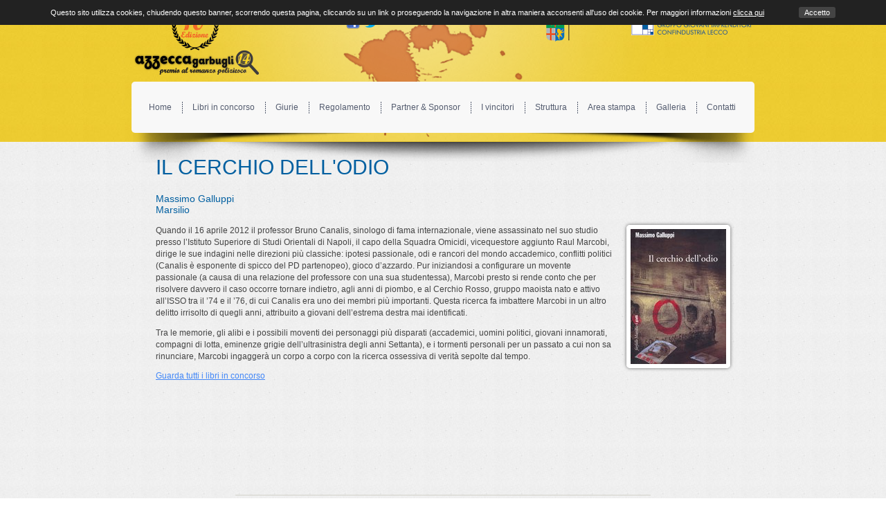

--- FILE ---
content_type: text/html;charset=UTF-8
request_url: http://www.premioazzeccagarbugli.com/portal/azzeccagarbugli/libri-in-concorso/libro-dettaglio?libro=Il%20cerchio%20dell%27odio&prod=libro192014&path=1/1/1&tipolinea=1&linea=1&cat=1
body_size: 8883
content:



<!DOCTYPE>
<html>
<head>
	<!-- A_Tag -->
	<meta http-equiv="x-ua-compatible" content="IE=8" />
	<title>Premio Azzeccagarbugli al romanzo poliziesco</title><meta name="description" content="La Provincia di Lecco e il Gruppo Giovani di Confindustria Lecco istituiscono e organizzano la ottava edizione del Premio Azzeccagarbugli al Romanzo Poliziesco  relativo a opere di scrittori italiani."/><meta name="keywords" content="Premio,azzeccagarbugli,romanzo,poliziesco,lecco,confindustria"/><meta name="author" content="Agomir S.p.A."/>
   <meta http-equiv="Content-Type" content="text/html; charset=UTF-8"/>
   <script src="/webportal/js/login.js" type="text/javascript"></script>
   <script src="/webportal/js/nav.js" type="text/javascript"></script>
	<!--[if lte IE 6]>
	   <script type="text/javascript">
       	alert("Attenzione, il browser che state utilizzando non e' aggiornato.");
       </script>
	<![endif]-->
	
	<!--[if lte IE 8]>
	   <link id="main_css_ie8" media="screen" href="/azzeccagarbugli/themes/azzeccagarbugli/portal_style_ie8.css" type="text/css" rel="stylesheet">
	<![endif]-->
	
	<!--[if lte IE 9]>
	   <link id="main_css_ie9" media="screen" href="/azzeccagarbugli/themes/azzeccagarbugli/portal_style_ie9.css" type="text/css" rel="stylesheet">
	<![endif]-->
	
	<link rel="stylesheet" id="dyna_css" href="/portal-ajax/dyna/style.css" type="text/css"/>
<script src="/azzgarb/themes/azzeccagarbugli/js/jquery-1.9.1.min.js" id="jquery_js" type="text/javascript"></script>
<script src="/azzgarb/themes/azzeccagarbugli/js/fancybox.js" id="fancybox_js" type="text/javascript"></script>
<script src="/azzgarb/themes/azzeccagarbugli/js/agomir_script.js" id="azzeccagarbugli_js" type="text/javascript"></script>
<script src="/azzgarb/themes/azzeccagarbugli/js/cookie/jquery.cookie.js" type="text/javascript"></script>
<script src="/azzgarb/themes/azzeccagarbugli/js/cookie/agomir.js" type="text/javascript"></script>
<link rel="stylesheet" type="text/css" href="/azzgarb/themes/azzeccagarbugli/css/fancybox.css" />
<link rel="stylesheet" type="text/css" href="/azzgarb/themes/azzeccagarbugli/portal_style.css" />
<link rel="shortcut icon" href="/azzgarb/themes/azzeccagarbugli/images/favicon.ico" />
<link rel="stylesheet" href="/azzgarb/themes/azzeccagarbugli/js/cookie/cookie.css" />


</head>
<body id="body">
	<div class="mainContainer"><!-- ===================================== .mainContainer =============================================================================== -->
		<header>
			<div class="header"><!-- ===================================== .header =============================================================================== -->
				<div class="XclearAll posRelative wMax centralized">
					<span class="glowBlood"></span>
					<div class="socialCont">
						<a class="fb" target="_blank" title="Seguici su Facebook" href="http://facebook.com/PremioAzzeccagarbugliAlRomanzoPoliziesco"></a>
						<a class="tw" target="_blank" title="Seguici su Twitter" href="http://www.twitter.com/@Azzecca13"></a>
					</div>
					<a class="headBackToHome" title="Torna in home" href="/portal"></a>
					<img class="headLogo floatSx" src="/azzgarb/themes/azzeccagarbugli/images/logoAzzeccagarbugli.png" alt="Premio Azzeccagarbugli Lecco"/>
					<div class="floatDx headPartners">
						<ul class="listReset">
							<li>
								<a target="_blank" href="http://www.provincia.lecco.it/">
									<img src="/azzgarb/themes/azzeccagarbugli/images/logo_provincia.png" alt="Provincia di Lecco" />
								</a>
							</li>
							<li>
								<a target="_blank" href="http://www.giovani.ui.lecco.it/">
									<img src="/azzgarb/themes/azzeccagarbugli/images/logo_gruppoGiovani.png" alt="Gruppo giovani imprenditori" />
								</a>
							</li>
						</ul>
					</div>
					<nav>
						<div class="navigation posRelative wMax floatSx">
							<span class="roundBoxIEFix1"></span>
							<span class="roundBoxIEFix2"></span>
							<!-- B_Navigation -->
							<ul class='mainNavmap-level1'><li><a href="/portal/azzeccagarbugli/default;jsessionid=C3DAB5D9862E7F70E7E7F43599BD4728">Home</a></li><li><a href="/portal/azzeccagarbugli/libri-in-concorso;jsessionid=C3DAB5D9862E7F70E7E7F43599BD4728">Libri in concorso</a></li><li><a href="/portal/azzeccagarbugli/giurie;jsessionid=C3DAB5D9862E7F70E7E7F43599BD4728">Giurie</a></li><li><a href="/portal/azzeccagarbugli/regolamento;jsessionid=C3DAB5D9862E7F70E7E7F43599BD4728">Regolamento</a></li><li><a href='/webportal/docdownload?codice=266'  >Partner &amp; Sponsor</a></li><li><a href="/portal/azzeccagarbugli/vincitori;jsessionid=C3DAB5D9862E7F70E7E7F43599BD4728">I vincitori</a></li><li><a href="/portal/azzeccagarbugli/struttura;jsessionid=C3DAB5D9862E7F70E7E7F43599BD4728">Struttura</a></li><li><a href="/portal/azzeccagarbugli/area-stampa;jsessionid=C3DAB5D9862E7F70E7E7F43599BD4728">Area stampa</a><ul class='mainNavmap-level2'><li><a href="/portal/azzeccagarbugli/area-stampa/comunicati-stampa;jsessionid=C3DAB5D9862E7F70E7E7F43599BD4728">Comunicati stampa</a></li><li><a href="/portal/azzeccagarbugli/area-stampa/rassegna-stampa;jsessionid=C3DAB5D9862E7F70E7E7F43599BD4728">Rassegna stampa</a></li></ul></li><li><a href="/portal/azzeccagarbugli/galleria;jsessionid=C3DAB5D9862E7F70E7E7F43599BD4728">Galleria</a></li><li><a href="/portal/azzeccagarbugli/contatti;jsessionid=C3DAB5D9862E7F70E7E7F43599BD4728">Contatti</a></li></ul>
						</div>
						<span class="navShadow"></span>
					</nav>
				</div>
			</div><!-- ========================================================== e.mainContainer ========================================================= -->
		</header>
	</div><!-- ===================================== e.header =============================================================================== -->
	<div class="contentContainer posRelative"><!-- ===================================== slider =============================================================================== -->
		<span class="sliderShadowTop"></span>
		<!-- C_Content -->
		<div class="libriContainer wMax centralized posRelative">
<div class="libriDetail floatSx wMax">
<div class="libroDettaglio floatSx">
<h1>Il cerchio dell'odio</h1>
<h3>Massimo Galluppi<br>
Marsilio</h3>
<a class="fancyLink" href="/webportal/docdownload?codice=210"><img border="0" class="floatDx" src="/webportal/docdownload?codice=211" alt="Il cerchio dell'odio"></a><p>Quando il 16 aprile 2012 il professor Bruno Canalis, sinologo di fama internazionale, viene assassinato nel suo studio presso l&rsquo;Istituto Superiore di Studi Orientali di Napoli, il capo della Squadra Omicidi, vicequestore aggiunto Raul Marcobi, dirige le sue indagini nelle direzioni pi&ugrave; classiche: ipotesi passionale, odi e rancori del mondo accademico, conflitti politici (Canalis &egrave; esponente di spicco del PD partenopeo), gioco d&rsquo;azzardo. Pur iniziandosi a configurare un movente passionale (a causa di una relazione del professore con una sua studentessa), Marcobi presto si rende conto che per risolvere davvero il caso occorre tornare indietro, agli anni di piombo, e al Cerchio Rosso, gruppo maoista nato e attivo all&rsquo;ISSO tra il &rsquo;74 e il &rsquo;76, di cui Canalis era uno dei membri pi&ugrave; importanti. Questa ricerca fa imbattere Marcobi in un altro delitto irrisolto di quegli anni, attribuito a giovani dell&rsquo;estrema destra mai identificati.</p>
<p>Tra le memorie, gli alibi e i possibili moventi dei personaggi pi&ugrave; disparati (accademici, uomini politici, giovani innamorati, compagni di lotta, eminenze grigie dell&rsquo;ultrasinistra degli anni Settanta), e i tormenti personali per un passato a cui non sa rinunciare, Marcobi ingagger&agrave; un corpo a corpo con la ricerca ossessiva di verit&agrave; sepolte dal tempo.</p><a href="/portal/azzeccagarbugli/libri-in-concorso/" class="linkCliccaQui">Guarda tutti i libri in concorso</a>
</div>
</div>
</div>

	</div><!-- ===================================== e.slider =============================================================================== -->
	
	<footer>
		<div class="footer">
		<div class="footerInn">
			Copyright 2025 - <strong>Premio Azzeccagarbugli al romanzo poliziesco</strong> - <a href="/portal/azzeccagarbugli/privacy">Privacy e Cookie</a></div>
		</div>
	</footer>
	<script>
		  (function(i,s,o,g,r,a,m){i['GoogleAnalyticsObject']=r;i[r]=i[r]||function(){
		  (i[r].q=i[r].q||[]).push(arguments)},i[r].l=1*new Date();a=s.createElement(o),
		  m=s.getElementsByTagName(o)[0];a.async=1;a.src=g;m.parentNode.insertBefore(a,m)
		  })(window,document,'script','//www.google-analytics.com/analytics.js','ga');
		
		  ga('create', 'UA-7734046-37', 'premioazzeccagarbugli.com');
		  ga('send', 'pageview');

	</script>
</body>
</html>


--- FILE ---
content_type: text/css
request_url: http://www.premioazzeccagarbugli.com/portal-ajax/dyna/style.css
body_size: 460
content:
/* We need the min-height in order to have a region that is never empty and can receive draggables
   min-height doees not work on IE6 and the 2 other lines are there to make it work in that situation.
   32 pixels is the height of the region when it is empty. */ 
.dnd-region {
   min-height:32px;
   height:auto !important;
   height:32px;
}

.dnd-handle {
   cursor: move;
}


.dnd-droppable {
   border: red 1px dashed;
   background-color: Transparent;
}


--- FILE ---
content_type: text/css
request_url: http://www.premioazzeccagarbugli.com/azzgarb/themes/azzeccagarbugli/portal_style.css
body_size: 14935
content:
@charset "utf-8";
/* CSS Document */

html, body {
	margin:0;
	padding:0;
	font-size:12px;
	font-family:Arial, Helvetica, sans-serif;
	background:url(images/bgTexGray.jpg) repeat;
	color:#444444;
}

.listReset,
.listReset li {
	margin:0;
	padding:0;
	list-style:none;
}
.posRelative {
	position:relative;
}
.marginCentral {
	margin:0 auto;
}
a {
	outline:none;
	color:#4287f7;
}
a:hover{
	color:#333;
}
a img {
	border:0;
}
h1 {
	font-size:30px;
	font-weight:500;
}
h1,h2,h3,h4{
	color:#005FA0;
	font-weight:500;
}
p {
	color:#444444;
	line-height:17px;
}
/******************************************************************************************************************************************************************************************/
/* Da qui in poi, tutti gli elementi sono in ordine alfabetico */

/*****************************************************/
/*********************** A ***************************/

.allegatiContainer {
	position:absolute;
	right: 20px;
    top: 28px;
    
}
.allegatiContainer .attach {
	display:block;
	background:url(images/attach.png) no-repeat;
	width:30px;
	height:30px;
	position:absolute;
	right:5px;
	top:-8px;
	
}
.allegatiContainer ul,
.allegatiContainer li {
	float:right;
}
.allegatiContainer ul {
	background:#fff;
	border-radius:5px;
	padding-right:40px;
}
.allegatiContainer li {
	float:left;
	padding:5px 0 5px 10px;
}
.allegatiContainer li a {
	display:block;
	padding:5px;
	font-size:13px;
}
.allegatiContainer li a:hover {
	color:#666;
}
/*****************************************************/
/*********************** B ***************************/
.box h1 {
	font-size:18px;
	text-transform:uppercase;
}
.box {
	padding:10px 0 0;
}
.blocco {
	padding:10px 20px;
}
.blockPartner {
	width:290px;
}
.blockPartner .whiteBox  {
	width:245px;
}
.blockPartner li img {
	max-width:245px;
}
.blockPartner li {
	margin:0 0 10px;
}
.blockPartner li a {
	opacity:1.0;
	filter:alpha(opacity=100); /* For IE8 and earlier */
}

.blockPartner li a:hover {
	opacity:0.7;
	filter:alpha(opacity=70); /* For IE8 and earlier */
}
/*****************************************************/
/*********************** C ***************************/
.colSx {
	width:605px;
}
.colDx {
	width:290px;
}

.contentContainer {
	float:left;
	width:100%;
	min-height: 500px;
}
.contentContainer .blocco h1,
.contentContainer .libriContainer h1,
.contentContainer .libriContainer h1 {
	font-size:30px;
	
}
.contentContainer .blocco h1 {
	width: 670px;
}
.contentContainer .libriContainer .libroDettaglio {
	width:830px;
}
.contentContainer .libriContainer .libroDettaglio a img {
	border: 6px solid #FFFFFF;
    border-radius: 5px 5px 5px 5px;
    box-shadow: 0 0 5px #666666;
    margin: 0 0 20px 20px;
}
.contentContainer .libriContainer .libroDettaglio a:hover img {
	border-color:#005FA0;
}
#cataratta,
#cataratta .catarattaLoading {
	position:fixed;
	height:100%;
	width:100%;
	top:0;
	left:0;
	display:none;
	z-index:100;
	background:url(images/whiteTrasp.png) repeat;
}
#cataratta .catarattaLoading {
	display:block;
	background:url(images/loading11.gif) no-repeat center center;
}
.catarattaBox {
	width:300px;
	height:150px;
	top:50%;
	left:50%;
	margin-top:-75px;
	position:absolute;
	margin-left:-150px;
	background:#fff;
	text-align:center;
	padding:20px;
	border:2px solid #E2E8BF;
}
.catarattaBox a,
.cons-butunera input {
	background: none repeat scroll 0 0 #A5BA91;
    font-size: 18px;
    padding: 18px 130px;
    text-align: center;
    width: 200px;
    color:#fff;
    text-decoration:none;
}
.catarattaBox h1 {
	padding:0 0 15px;
} 
.catarattaBox a:hover,
.cons-butunera input:hover {
	background:#717171;
}
/*****************************************************/
/*********************** D ***************************/

.displayBlock {
	display:block;
}

/*****************************************************/
/*********************** E ***************************/
.error {
	background:url(images/error.png) no-repeat right #EAEAEA!important;
}
.eBookContainer select {
	font-size:11px;
}
/*****************************************************/
/*********************** F ***************************/

.floatSx {
	float:left;
}
.floatDx {
	float:right;
}
.footer {
	color:#7e7c74;
	float:left;
	width:100%;
}
.footerInn {
	width:600px;
	text-align:center;
	padding:10px 0;
	border-top:1px solid #d3d2ca;
	margin:10px auto 0;
}
/*****************************************************/
/*********************** G ***************************/
.glowBlood {
	display:block;
	width:728px;
	height:205px;
	position:absolute;
	left:45px;
	top:0;
	background:url(images/glowBlood.png) no-repeat;
	z-index:1;
}
.galleryDyn {
	margin-left:-20px;
}
.galleryDyn li,
.galleryDyn li img {
	float:left;
	margin:0 0 20px 20px;
	height: 150px;
    width: 200px;
    border:0;
}
.galleryDyn li img {
	margin:0;
}
.galleryDyn li a {
	display:block;
	float:left;
	border:3px solid #C1C1C1;
}
.galleryDyn li a:hover {
	border-color:#eee;
}
/*****************************************************/
/*********************** H ***************************/
.hidden {
	display:none;
} 

.header {
	background:url(images/bgTexYellow.jpg) repeat;
	height:205px;
	overflow:visible;
}
.header>.wMax {
	padding:10px 0 45px;
}
.headBackToHome {
	position:absolute;
	left:0;
	top:0;
	z-index:3;
	width:300px;
	height:70px;
	display:block;
}

.headPartners li{
	float:left;
}
.headPartners li a {
	display:block;
	position:relative;
	z-index:15;
}
/*****************************************************/
/*********************** I ***************************/

.imgContainer img {
	max-width:400px;
	float:right;
	clear: right;
	border-radius:5px;
	box-shadow:0 0 5px #999;
	margin:0 0 10px 20px;
}
	
/*****************************************************/
/*********************** J ***************************/

/*****************************************************/
/*********************** K ***************************/

/*****************************************************/
/*********************** L ***************************/

.libriContainer .sliderCarousel ul li,
.libriContainer .sliderCarousel ul li:first-child {
	margin:0 20px 20px 0;
}
.libriContainer .sliderCarousel,
.libriDetail{
	padding:0 35px;
}
.linkCliccaQui {
	padding-top:10px;
}
/*****************************************************/
/*********************** M ***************************/
.centralized {
	margin:0 auto;
}
.mailOk,
.mailError  {
    background:#ACCF5F;
    padding:50px 0;
    text-align:center;
    color:#fff;
}
.mailError {
	background:#eee;
	color:red;
}
/*****************************************************/
/*********************** N ***************************/

.navigation {
	background:#f8f8f8;
	height:74px;
	border-radius:5px;
	position:relative;
	z-index:10;
	margin: 8px 0 0;
}
.navigation ul,
.navigation li {
	margin:0;
	padding:0;
	list-style:none;
} 
.navigation>ul.mainNavmap-level1,
.navigation>ul.mainNavmap-level1>li {
	float:left;
	margin:0;
	padding:0;
	list-style:none;
}
.navigation>ul.mainNavmap-level1 {
	width:880px;
	padding:10px;
}
.navigation>ul.mainNavmap-level1>li {
	margin:10px 0 10px 6px;
	padding:0 0 0 6px;
	background:url(images/navPipe.jpg) no-repeat left center;
	position:relative;
}
.navigation>ul.mainNavmap-level1>li:first-child {
	margin-left:0;
	background:none;
}
.navigation>ul.mainNavmap-level1>li>a {
	text-decoration:none;
	font-weight:400;
	font-size:12px;
	color:#545c6f;
	display:block;
	padding:10px 9px;
	border-radius:5px;	
	transition: background-color 0.2s linear 0s;
	transition: color 0.2s linear 0s;
}

.navigation>ul.mainNavmap-level1>li>a:hover,
.navigation>ul.mainNavmap-level1>li.selected>a,
.navigation>ul.mainNavmap-level1>li.selectedFiew>a {
	background:#545c6f;
	color:#fff;
	
}

.mainNavmap-level3,
.mainNavmap-level2 {
	display:none;
}
.mainNavmap-level2 {
	position:absolute;
	top:27px;
	left:6px;
	border-radius: 5px;
	width:100%;
	background:#545C6F;
	padding:15px 12px!important;
	width:120px;
}
.mainNavmap-level2 li {
	padding:5px 0px 0;
}
.mainNavmap-level2 li a{
	color:#fff;
	display:block;
	text-decoration:none;
	font-size:12px;
	padding:7px 0;
}

.mainNavmap-level2 li a:hover {
	color:#57A8E7;
}

.navShadow {
	background:url(images/navShadow.png) no-repeat center;
	width:900px;
	height:47px;
	position:absolute;
	bottom:0;
	left:0;
	z-index:2;
}
.newsBox p strong:first-child {
	color:#005FA0;
}
.newsBox h1 {
	display:none;
}
/*****************************************************/
/*********************** O ***************************/
.ok {
	background:url(images/ok.png) no-repeat right #EAEAEA!important;
}
/*****************************************************/
/*********************** P ***************************/

/*****************************************************/
/*********************** Q ***************************/

/*****************************************************/
/*********************** R ***************************/

/*****************************************************/
/*********************** S ***************************/
.sliderContainer {
	background:#fff;
	height:298px;
	width:100%;
	float:left;
	position:relative;
	margin-bottom:38px;
}
.slider {
	top:-10px;
}
.sliderContainer h1 {
	padding:0;
	margin:12px 0;
}
.sliderContainer h1.totals {
	position:absolute;
	right:52px;
	top:0px;
	text-align:right;
}
.sliderShadowTop,
.sliderShadowBottom {
	display:block;
	width:100%;
	height:40px;
	position:absolute;
	top:0;
	left:0;
	background:url(images/sliderShadowTop.png) no-repeat top center;
}
.sliderShadowBottom {
	top:auto;
	bottom:-38px;
	background:url(images/sliderShadow.png) no-repeat top center;
}
.sliderNavLeft,
.sliderNavRight {
	background:url(images/sliderNavLeft.png) no-repeat center center #dcd2ac;
	height:57px;
	width:30px;
	display:block;
	position:absolute;
	left:0;
	top:50%;
	border-radius:7px;
}
.sliderNavRight {
	background:url(images/sliderNavRight.png) no-repeat center center #dcd2ac;
	left:auto;
	right:0;
}
.sliderNavLeft:hover,
.sliderNavRight:hover {
	background-color:#d0d0d0;
}

.sliderMask {
	margin:10px 50px;
	overflow:hidden;
}
.sliderCarousel,
.sliderCarousel>ul,
.sliderCarousel>ul>li {
	float:left;
}
.sliderCarousel {
	width:12000px;
	position:relative;
	top:0;
	left:0;
}
.sliderCarousel ul li {
	margin:0 0 0 20px;
}
.sliderCarousel ul li:first-child {
	margin:0;
}
.sliderCarousel li a img,
.sliderCarousel li a,
.sliderCarousel li .detailBook,
.sliderCarousel li .imgBookEmpty {
	width:138px;
	height:195px;
	display: block;
}
.sliderCarousel li .imgBookEmpty {
	background:url(images/imgBookEmpty.jpg) no-repeat center center #fff;
}
.sliderCarousel li a {
	border:3px solid #c1c1c1;
	position:relative;
	overflow:hidden;
	text-decoration:none;
}
.sliderCarousel li .detailBook {
	position:absolute;
	height:100px;
	top:auto;
	bottom:-100px;
	border:0;
	padding:0 5px;
	background:url(images/yellowTrasp.png);
	width:134px;
	left:0;
}
.sliderCarousel li .detailBook h1,
.sliderCarousel li .detailBook h3 {
	text-align:center;
	margin:0;
	padding: 10px 0 5px;
	font-size:14px;
	font-weight:600;
	color:#545C6F
}

.sliderCarousel li .detailBook h3 {
	font-size:11px;
	padding:0;
	color:#666;
}
.sliderCarousel li a:hover {
	border-color:#eee;
}
.submitFormBtn {
	border-radius:5px;
	padding:5px 10px;
	color:#fff;
	text-decoration:none;
	background:#545C6F;
	margin:5px 0 0;
	transition: background 0.2s linear 0s;
}
.submitFormBtn:hover {
	background:#005FA0;
	color:#fff;
}
.socialCont {
	left: 309px;
    position: absolute;
    top: 21px;
    z-index: 100;
}
.socialCont a {
	float: left;
	display:block;
	width:20px;
	height:20px;
	margin:0 5px 0 0;
	border:1px solid #F2DA6D;
	border-radius:5px;
}
.socialCont a:hover {
	border-color:#fff
}
.socialCont a.fb {
	background:url(images/facebook-ico.png) no-repeat;
}
.socialCont a.tw {
	background:url(images/twitter_ico.png) no-repeat;
}
/*****************************************************/
/*********************** T ***************************/

.tagNews {
	display:block;
	position:absolute;
	right:-1px;
	top:-1px;
	background:url(images/tagNews.png) no-repeat;
	width:52px;
	height:50px;
	z-index:10;
}
.trattamentoDati {
	display: block;
    font-size: 11px;
    margin: 5px 0;
}
#tooltip {
	position: absolute;
	z-index: 3000;
	background:#6685ea;
	padding: 5px;
	opacity: 0.95;
	max-width:200px;
}
#tooltip h3, #tooltip div { 
	margin: 0;
	font-size:11px;
	color:#fff;
	font-weight:normal;
}
/*****************************************************/
/*********************** U ***************************/

/*****************************************************/
/*********************** V ***************************/
.vincitori{
	padding:0 20px;
} 
.vincitori img {
	width:115px;
	margin:0;
}
.vincitori h2 {
	margin:0 0 10px;
}
.vincitori .whiteBox {
	width:835px;
}
.vincitoriDetail {
	width:700px;
	float:left;
}
.vincitori a {
	text-decoration:none;
}
.vincitori a:hover,
.vincitori a:hover h2 {
	color:#666;
}
/*****************************************************/
/*********************** W ***************************/
.wMax {
	width:900px;
}
.whiteBox {
	position:relative;
	padding:20px;
	background:#fff;
	border-radius:7px;
	box-shadow:1px 0 10px #dcdbd9;
	margin-bottom:5px;
}
.whiteBox .homeForm input[type *= 'text'] {
	width:100%;
	border-radius:5px;
	border:0;
	background-color:#eaeaea;
	margin:0 0 3px;
	font-size:12px;
	padding:5px;
	color:#666;
}
.whiteBox .homeFormContainer h1,
.whiteBox h2.tagRagg {
	color:#accf5f;
}
.whiteBox h2.tagRagg {
	text-align:center;
	margin-bottom:25px;
}
.contentContainer h1 {
	font-size:18px;
	text-transform:uppercase;
}
/*****************************************************/
/*********************** X ***************************/

/*****************************************************/
/*********************** Y ***************************/

/*****************************************************/
/*********************** Z ***************************/

/* pulizia dei float*/
.XclearAll:after {
	content: ".";
	display:block;
	height:0;
	clear:both;
	visibility:hidden;
	_height: 1%;
}
*:first-child+html .XclearAll {
	min-height:1px;
}
/* fine della pulizia*/

--- FILE ---
content_type: text/css
request_url: http://www.premioazzeccagarbugli.com/azzgarb/themes/azzeccagarbugli/js/cookie/cookie.css
body_size: 534
content:

.containerCookiePolicy {
	position:fixed;
	top:0;
	left:0;
	z-index:1000000;
	background:#222;
	width:100%;
	box-sizing:border-box;
	padding:10px;
	text-align:center;
	font-size:11px;
	color:#fff;
}
.containerCookiePolicy a {
	color:#fff;
}
.containerCookiePolicy a:hover {
	color:#ccc;
}
.btnCookieJS {
	display:inline-block;
	text-decoration:none;
	padding:2px 8px;
	border-radius:3px;
	background:#444;
	margin-left:50px;
}
.btnCookieJS:hover {
	background:#666;
}
.hiddenCookie {
	display:none;
}

--- FILE ---
content_type: text/javascript
request_url: http://www.premioazzeccagarbugli.com/azzgarb/themes/azzeccagarbugli/js/cookie/agomir.js
body_size: 1177
content:
$(document).ready(function(){
	initFunctions();
});

function initFunctions() {
	var text = 'Questo sito utilizza cookies, chiudendo questo banner, scorrendo questa pagina, cliccando su un link o proseguendo la navigazione in altra maniera acconsenti all&apos;uso dei cookie. Per maggiori informazioni <a href="/portal/azzeccagarbugli/privacy">clicca qui</a>';
	var btnText = "<a href='javascript:void(0);' class='btnCookieJS'>Accetto</a>";
	if ($('body').attr('lang') == 'en') {
		 text = 'This website use cookies. For more information <a href="/portal/azzeccagarbugli/privacy">click here</a>';
		 btnText = "<a href='javascript:void(0);' class='btnCookieJS'>Acept</a>";
	}
	if ($('.containerCookiePolicy').length == '0') {
		var div = '<div class="hiddenCookie containerCookiePolicy">'+text+btnText+'</div>';
		$('body').append(div);
	}
	if ($.cookie('aceptCookies') =='true') {
		//Ok, se trovo il cookie significa che ha gi� accettato.
	}else {
		$.cookie('aceptCookies','false');
		$('.containerCookiePolicy').show();
	}
	
	$('.btnCookieJS').on('click',function (){
		$.cookie('aceptCookies','true');
		$('.containerCookiePolicy').hide();
	});
}

--- FILE ---
content_type: text/javascript
request_url: http://www.premioazzeccagarbugli.com/webportal/js/login.js
body_size: 2154
content:
function doPortalLogin(_sucessUrl){
	/* Prototype mode
	new Ajax.Request('/auth',{
		method: 'get',
		//parameters: {j_username:'admin',j_password:'admin'},
		onSuccess: function(transport) {
			doAuth(_sucessUrl);
		}

	});
	*/
	//JQuery mode
	$.ajax({
	  url: "/auth",
	  type: 'GET',
	  context: document.body,
	  success: function(transport) {
		 doAuth(_sucessUrl);
	  }
	});
}

function doPortalLogout(){
	/*
	new Ajax.Request('/signout',{
		method: 'get',
		//parameters: {j_username:'admin',j_password:'admin'},
		onSuccess: function(transport) {
			window.close();
		}
	});
	*/
	//JQuery mode
	$.ajax({
	  url: "/signout",
	  type: 'GET',
	  context: document.body,
	  success: function(transport) {
			window.close();
		}
	});
}

function doAuth(_sucessUrl){
	/*
	new Ajax.Request('/j_security_check',{
		method: 'post',
		parameters: {j_username:$('xusername').value,j_password:$('xpassword').value},
		onSuccess: function(transport) {
			if(transport.responseText.indexOf('j_security_check')==-1){
				new Ajax.Request('/webportal/notifylogin',{});
				if(_sucessUrl.indexOf('#') != -1) {
					location.replace(location.href);
				}
				else if(_sucessUrl) {
					location.replace(_sucessUrl);
				}
				else {
					location.replace('/');
				}
			}else{
				//alert(transport.responseText);
				$('xpassword').setValue("");
				alert('Dati autenticazione non validi');
			}
		}

	});
	*/
	//JQuery mode
	$.ajax({
	  url: "/j_security_check",
	  type: 'POST',
	  data: {j_username:$('#xusername').val(),j_password:$('#xpassword').val()},
	  context: document.body,
	  success: function(transport) {
			if(transport.indexOf('j_security_check')==-1){
				$.ajax({
					  url: "/webportal/notifylogin"
					});
				
				if(_sucessUrl.indexOf('#') != -1) {
					location.replace(location.href);
				}
				else if(_sucessUrl) {
					location.replace(_sucessUrl);
				}
				else {
					location.replace('/');
				}
			}else{
				//alert(transport.responseText);
				$('#xpassword').val("");
				alert('Dati autenticazione non validi');
			}
		}
	});
}

--- FILE ---
content_type: text/javascript
request_url: http://www.premioazzeccagarbugli.com/webportal/js/nav.js
body_size: 2864
content:
function navDisplaySubMenu(_group_id,_a){
	navClearAllSubMenu();
	//alert( $(_group_id) );
	var ul=$(_group_id);
	if( ul ){
		 ul.setStyle({
			 left: (Element.extend(_a).up().cumulativeOffset().left)+"px"
		 });
		ul.show();
		window.____submenu__status=2;
	}
}
/*
 	0 chiuso
 	1 in apertura
 	2 aperto
 	3 in chiusura
  
 */
function navClearAllSubMenu(){
	if( window.____submenu__out_timeout>=0 ){
		clearTimeout(window.____submenu__out_timeout);
		window.____submenu__out_timeout=-1;
	}
	$$("ul[id^='submenu-']").each( function(submenu){
		submenu.hide();
	});
	window.____submenu__status=0;
}

function navDisplaySubMenuOut(_a){
	if(window.____submenu__status==2){
		window.____submenu__status=3;
		window.____submenu__out_timeout= setTimeout("navClearAllSubMenu()",500);
	}
}

function navDisplaySubMenuOver(_a){
	if( window.____submenu__out_timeout>=0 ){
		clearTimeout(window.____submenu__out_timeout);
		window.____submenu__out_timeout=-1;
		window.____submenu__status=2;
	}	
}

/*BELLOTTI
function navReloadWithParam(_name,_value){
	var l=location.toString();
	if(l.indexOf("?")>0)
		l = l.substring(0,l.indexOf("?"));
	if(l.indexOf("#")>0)
		l = l.substring(0,l.indexOf("#"));
	location.replace(l+"?"+_name+"="+_value);
}
*/

//Nuova versione per Unioncart, aggiunto un parametro
function navReloadWithParam(_name,_value){
	var l=location.toString();
	if(l.indexOf("?")>0)
		l = l.substring(0,l.indexOf("?"));
	if(l.indexOf("#")>0)
		l = l.substring(0,l.indexOf("#"));
	location.replace(l+"?f=reteForm&"+_name+"="+_value);
}

function navReloadWithParamList2(){
	alert('navReloadWithParamList');
	var x=new Array();
	for(var i=0; i<arguments.length;i++){
		alert(arguments[i]);
	}
}

function fireByAjaxAndReload(url){
	location.replace(url);
	/*
	PROTOTYPE MODE
	new Ajax.Request(url, {	method: 'get',
		onSuccess: function(transport) {
			location.reload();
		}

	});
	
	//JQuery mode
	$.ajax({
	  url: url,
	  type: 'GET',
	  context: document.body,
	  success: function(transport) {
		location.reload();
	  }
	});
	*/
}

function navReloadWithFormParamList(){
	var x=new Array();
	var form = $(arguments[0]);
	if(form){
		x.push({
			_n:"f",
			_v:arguments[0]
		});
		for(var i=1; i<arguments.length;i++){
			var obj=form.select("*[name$=':"+arguments[i]+"']").first();
			if( obj ){
				//alert(arguments[i]);
				if(obj.value==0){
					return false;
				}
				x.push({
					_n:arguments[i],
					_v:obj.value
				});
			}
		}
	}
	var l=location.toString();
	if(l.indexOf("?")>0)
		l = l.substring(0,l.indexOf("?"));
	if(l.indexOf("#")>0)
		l = l.substring(0,l.indexOf("#"));
	for(var i=0; i<x.size(); i++){
		if(i==0) l+="?";
		if(i>0) l+="&";
		l+= x[i]._n + "=" + x[i]._v;
	}
	location.replace(l);
	return true;
}

--- FILE ---
content_type: text/javascript
request_url: http://www.premioazzeccagarbugli.com/azzgarb/themes/azzeccagarbugli/js/agomir_script.js
body_size: 7618
content:
function getUrlParameter( name ){
	  name = name.replace(/[\[]/,"\\\[").replace(/[\]]/,"\\\]");
	  var regexS = "[\\?&]"+name+"=([^&#]*)";
	  var regex = new RegExp( regexS );
	  var results = regex.exec( window.location.href );
	  if( results == null )
	    return "";
	  else
	    return results[1];
}

//aggiungi il selected al padre nella navigazione principale

function addSelectedNav () {
	if ($('.mainNavmap-level3>li').hasClass('selected')){
		//alert('.mainNavmap-level2 li.selected');
		$('.mainNavmap-level3>li.selected').parent().parent('li').addClass('selected 2');
	}
	if ($('.mainNavmap-level2>li').hasClass('selected')){
		//alert('.mainNavmap-level2 li.selected');
		$('.mainNavmap-level2>li.selected').parent().parent('li').addClass('selected 1');
	}
}


function checkLanguage() {
	if ($('#flag_en_sel').length >0) {
		$('body').attr('class','EN_TYPE');
	}
}
function navigationMenuTendina () {
	var _t = 200;
	
	$(".mainNavmap-level1>li").bind("mouseenter",function(){
		//$(this).find('a:first').stop(true,true).animate({ backgroundColor: "#ffffff"}, _t);
		
		if ($('.mainNavmap-level2').length>0){
			$(this).find('.mainNavmap-level2').stop(true,true).slideToggle(_t);
			$(this).addClass('selectedFiew');
		}
	});
	$(".mainNavmap-level1>li").bind("mouseleave",function(){
		//$(this).find('a:first').stop(true,true).animate({ backgroundColor: "#feeaaa"}, _t);
		
		if ($('.mainNavmap-level2').length>0){
			$(this).find('.mainNavmap-level2').stop(true,true).slideToggle(_t);
			$(this).removeClass('selectedFiew');
		}
	});
}

function btnStart () {
	maxStep = Math.round($('.sliderCarousel li').length /5 +0.5);
	$('#maxStep').text(maxStep);
	
	if($('a.fancyLink').length >0){
		$('a.fancyLink').fancybox({
			'transitionIn'	:	'elastic',
			'transitionOut'	:	'elastic',
			'speedIn'		:	600, 
			'speedOut'		:	200, 
			'type' : 'image'
		});
	}
	$('#ebook_reader').bind('change',function(){
		//console.warn('click');
		if ($('#ebook_reader:checked').length>0) {
			$('.eBookContainer').slideDown();
		}else{
			$('.eBookContainer').slideUp();
		}
		
		
	});
	$('#campo3').bind('change',function(){
		var sel = $(this).find('option:selected').val();
		$(this).val(sel);
	});
	
	/*$('.submitFormBtn').on("click",function(e){
		inviaform('registrati');
	});*/
	$('a.sliderNavRight').on("mousedown",function(e){
		e.preventDefault();
		sliderStepRight();
	});
	$('a.sliderNavLeft').on("mousedown",function(e){
		e.preventDefault();
		sliderStepLeft();
	});
	//Al passaggio del mouse, alzo il dettaglio del libro
	$('.sliderCarousel a').on("mouseover",function(e){
		$(this).find('.detailBook').clearQueue();
		$(this).find('.detailBook').animate({
			 bottom: 0
		});
		clearInterval(timingSlider);
	});
	$('.sliderCarousel a').on("mouseleave",function(e){
		$(this).find('.detailBook').clearQueue();
		$(this).find('.detailBook').animate({
			 bottom: -100
		});
	});
	//Automatizzo
	if ($('.sliderCarouselJS').length > 0){
		timingSlider = setInterval(function(){
			sliderStepRight ('timing');
		},5000);
	}
}

//Navigazione principale
function navigationMenu() {
	$('.mainNavmap-level1 li').each(function(){
		if ($(this).find("ul.mainNavmap-level2").children("li").length > 0) {
			$(this).find("a:first").attr( 'href', 'javascript:void(0);');
		}
	});
	$('.footerNavmap-level1 li').each(function(){
		if ($(this).find("ul.footerNavmap-level2").children("li").length > 0) {
			$(this).find("a:first").attr( 'href', 'javascript:void(0);');
		}
	});
}

//Slider in homepage
var maxStep = 1;
var dSpace = -820;//Di quanto si deve spostare lo slider
var step = 0;//Il current step, default a 0;
var pagStep = 1;//Gestisco il paginatore
var timeAnimation = 1000;//Tempo dell'animazione dello slider in home
var timingSlider;//Timer per la funzione setInterval


function sliderStepRight (a) {
	if (a != 'timing') {
		clearInterval(timingSlider);
	}
	if (pagStep < maxStep) {
		step++;
		$('.sliderCarousel').animate({
			 left: dSpace*step
		}, { duration: timeAnimation });
		pagStep++;
		$('#currentStep').text(pagStep);
	}else if (a == 'timing') {
		step = 0;
		$('.sliderCarousel').animate({
			 left: 0
		}, { duration: timeAnimation });
		pagStep = 1;
		$('#currentStep').text(pagStep);
	}
}
function sliderStepLeft () {
	window.clearInterval(timingSlider);
	if (pagStep > 1) {
		step--;
		$('.sliderCarousel').animate({
			 left: dSpace*step
		}, { duration: timeAnimation});
		pagStep--;
		$('#currentStep').text(pagStep);
	}
}
function formCheckUpSetup () {

	if (!$('#cataratta').length > 0) {
		var cataracts = '<div id="cataratta" class="hidden"><div class="catarattaLoading"><div class="catarattaBox"><h1>Attenzione</h1><a href="javascript:void(0);">Ok</a></div></div></div>';
		$('body').append(cataracts);
	}
	//CHECK Form registrazione
	$('li.required').on("keyup",function(e){
		checkRequiredFields(this);
	});
	$('.submitFormBtn').on("click",function(e){
		e.preventDefault();
			
		$('.required').each(function (){
			checkRequiredFields(this);
		});
		if ($('.required').find('input.error').length >0) {
			var messaggio = 'Attenzione! Compilare i campi obbligatori';
			//alert(messaggio);
			showCustomAlert (messaggio);
		}else {
			var messaggio = 'Richiesta inviata!';
			showCustomAlert (messaggio);
			inviaform('registrati');
		}
		
	});
	function checkRequiredFields (target) {
		if ($(target).find('input[type*="text"]').val() == '' || $(target).find('input[type*="text"]').val() == $(target).find('input[type*="text"]').attr('placeholder')) {
			$(target).find('input[type*="text"]').removeClass('ok');
			$(target).find('input[type*="text"]').addClass('error');
		}else {
			$(target).find('input[type*="text"]').removeClass('error');
			$(target).find('input[type*="text"]').addClass('ok');
		}
		if ($(target).find('input[type*="checkbox"]').attr('checked') != 'checked') {
			$(target).find('input[type*="checkbox"]').removeClass('ok');
			$(target).find('input[type*="checkbox"]').addClass('error');
		}else {
			$(target).find('input[type*="checkbox"]').removeClass('error');
			$(target).find('input[type*="checkbox"]').addClass('ok');
		}
	} 
	$('#cataratta a').on("mousedown",function(e){
		e.preventDefault();
		$('#cataratta').hide();
	});
	function showCustomAlert (msg) {
		if (!msg) {
			msg = 'Attenzione';
		}
		$('#cataratta').show();
		$('#cataratta h1').html(msg);
	}
}


//Add PlaceHolder per IE
(function($) {
  $.fn.placeholder = function() {
    if(typeof document.createElement("input").placeholder == 'undefined') {
      $('[placeholder]').focus(function() {
        var input = $(this);
        if (input.val() == input.attr('placeholder')) {
          input.val('');
          input.removeClass('placeholder');
        }
      }).blur(function() {
        var input = $(this);
        if (input.val() == '' || input.val() == input.attr('placeholder')) {
          input.addClass('placeholder');
          input.val(input.attr('placeholder'));
        }
      }).blur().parents('form').submit(function() {
        $(this).find('[placeholder]').each(function() {
          var input = $(this);
          if (input.val() == input.attr('placeholder')) {
            input.val('');
          }
      })
    });
  }
}
})(jQuery);

$(document).ready(function () {
	addSelectedNav();
	btnStart();
	checkLanguage();
	navigationMenuTendina ()
	navigationMenu();
	formCheckUpSetup ();
});
